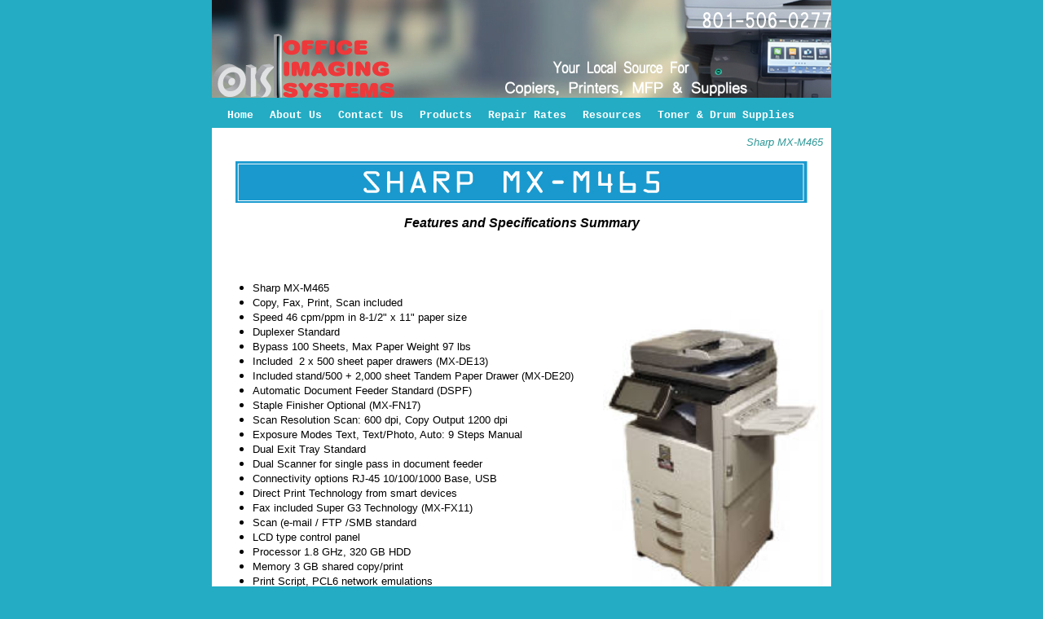

--- FILE ---
content_type: text/html
request_url: http://officeimagingsystems.com/id185.html
body_size: 24753
content:
<html>
   <HEAD>
      <meta http-equiv="Content-Type" content="text/html; charset=iso-8859-1">
   
      <title>Sharp AR-M355N / AR-M455 Digital Laser MFP in SLC, Utah</title>
      <meta name="description" content="Sharp AR-M355, AR-M455 digital laser MFP, copy, fax, print, scan, network ready in Salt Lake City Utah, Call 801-506-0277 for best pricing, Lease/Rent/Sale laser MFP in SLC, Utah.">
      <meta name="keywords" content="Lease, Rent, Sale Samsung color laser MFP, copy, fax, print, scan in Salt Lake City Utah, Call 801-506-0277 for best pricing, Lease/Rent/Sale laser MFP in SLC, Utah.">
      <META http-equiv="Content-Type" content="text/html; charset=iso-8859-1">
      <META http-equiv="Expires" content="0">
      <META name="generator" content="Trellix Site Builder">
      <META name="TRELLIX_BUILDER_VER" content="1.0"><META name="TRELLIX_OPEN_SITE_COMMAND" content="http://sitebuilder.myregisteredsite.com:80SiteBuilderServlet?fUrl=f_error.html&sUrl=f_edit_page.html&Command=OpenSite&FileName=1635547146193837956/site.xml"></META>
      <!--base href="http://user1631240.sites.myregisteredsite.com/"-->
      <!--/base--><script language="Javascript"><!--
		document.isTrellix = 1;
//						--></script><style><!--
        
    .vnav ul, .hnav ul {
   	margin: 0;
   	padding: 0;
   	list-style: none;
   	width: 100%;
    }
   	
    .vnav ul li {
   	position: relative;
   	margin: 0;
   	padding: 0;
    }
    .hnav ul li { 
   	position: relative;
   	margin: 0;
   	padding: 0;
        float: left; 
    }
    /* make sure active submenu is on top */
    .vnav ul li.over, .hnav ul li.over {
        z-index: 99;
    }
    .hnav li ul li { 
        float: none; 
        width: 165px;
    }
    
    .vnav li ul {
   	position: absolute;
   	left: 100%;
   	top: 0;
   	display: none;
    }
        
    .hnav li ul {
   	position: absolute;
   	left: 25%;
   	top: 100%;
   	display: none;
    }
    
    .hnav ul li ul li ul {
   	position: absolute;
   	left: 100%;
   	top: 0;
   	display: none;
    }
        
    .vnav ul li a {
   	display: block;
        width: 100%;
   	text-decoration: none;
        margin: 0;
        padding: 5px 0px;
    }
    .vnav ul li a.NavBarImage {
   	display: block;
        width: 100%;
   	text-decoration: none;
        margin: 0;
        padding: 0;
    }
    .vnav ul li a img {
   	display: block;
    }
    .hnav ul li a img {
   	display: block;
    }
    
    .hnav ul li a { 
   	display: block;
   	text-decoration: none;
        margin: 0;
        padding: 0px 10px 0px 10px;
    }
    .hnav ul li a.NavBarImage { 
   	display: block;
   	text-decoration: none;
        margin: 0;
        padding: 0;
    }
    .hnav li ul li a, .vnav li ul li a { 
        float: none;
        width: 100%;
        border: 1px solid #ccc;
   	border-bottom: 0;
        }

    .vnav ul li a:hover, .hnav ul li a:hover {
   	text-decoration: underline;
    }
   	
   /* Fix IE. Hide from IE Mac \*/
   * html .vnav ul li { float: left; height: 1%; }
   * html .hnav ul li { float: left; height: 1%; }
   /* End */
   
    .vnav li:hover ul, .vnav li.over ul {
        display: block;
        width: 100%;
        background-color: #ccc;
        border-bottom: 1px solid #ccc;
    }
    .hnav li:hover ul, .hnav li.over ul {
        display: block;
        width: 165px;
        background-color: #ccc;
        border-bottom: 1px solid #ccc;
    }
    .vnav li:hover ul li ul, .vnav li.over ul li ul, .hnav li:hover ul li ul, .hnav li.over ul li ul {
        display: none;
        background-color: #ccc;
        border-bottom: 1px solid #ccc;
    }
    .vnav li ul li:hover ul, .vnav li ul li.over ul, .hnav li ul li:hover ul, .hnav li ul li.over ul {
        display: block;
        width: 100%;
        background-color: #ccc;
        border-bottom: 1px solid #ccc;
    }
    .vnav li ul li:hover ul li ul, .vnav li ul li.over ul li ul, .hnav li ul li:hover ul li ul, .hnav li ul li.over ul li ul {
   	display: none;
   	background-color: #ccc;
        border-bottom: 1px solid #ccc;
    }
    .vnav li ul li ul li:hover ul, .vnav li ul li ul li.over ul, .hnav li ul li ul li:hover ul, .hnav li ul li ul li.over ul {
   	display: block;
        width: 100%;
   	background-color: #ccc;
        border-bottom: 1px solid #ccc;
    }

--></style></HEAD>
   <body leftmargin="0" topmargin="0" marginwidth="0" marginheight="0" link="#000000" vlink="#000000" alink="#000000" bgcolor="23acc4" style="background-image: url(http://webhosting.web.com/imagelib/sitebuilder/layout/spacer.gif); ">
      <table width="760" border="0" cellspacing="0" cellpadding="0" align="center">
         <tr>
            <td height="126" style="background-image: url(sitebuildercontent/sitebuilderpictures/banner_WEB_office_imaging_systems_2022-9.jpg); background-repeat: no-repeat;">
               <table width="760" border="0" cellspacing="0" cellpadding="10">
                  <tr>
                     <td align="RIGHT"></td>
                  </tr>
               </table>
            </td>
         </tr>
         <tr>
            <td style="background-image: url(http://webhosting.web.com/imagelib/sitebuilder/layout/spacer.gif); ">
               <table width="100%" border="0" cellspacing="0" cellpadding="0">
                  <tr>
                     <td width="1"><img src="http://webhosting.web.com/imagelib/sitebuilder/layout/spacer.gif" width="1" height="1" border="0" alt=""></td>
                     <td>
                        <table width="100%" border="0" cellspacing="0" cellpadding="8">
                           <tr>
                              <td align="center">
                                 <!--navbar Type="horiz" uses-text="Y" face="Courier New,Courier,serif" size="2" color="#ffffff" style=""-->
                                 <div class="user hnav"><style>
        <!--
        .vnav li ul, .hnav li ul {background-color: #ffffff; 
                        color: #000000 ; 
                        text-align: center ; 
                    }
        .vnav li:hover ul, .vnav li.over ul, .hnav li:hover ul, .hnav li.over ul {background-color: ; 
                        color: #ffffff ; 
                        font-family: Courier New,Courier,serif ; 
                        text-align: center ; 
                    }
        .vnav ul li a, .hnav ul li a {background-color: transparent; 
                        font-family: Courier New,Courier,serif ; 
                        color: #ffffff ; 
                    }
        .vnav ul li.current a, .hnav ul li.current a {background-color: ; 
                        font-family: Courier New,Courier,serif ; 
                        color: #ffffff ; 
                    }
        .vnav ul li a:hover, .hnav ul li a:hover {background-color: ; 
                        font-family: Courier New,Courier,serif ; 
                        color: #ffffff ; 
                    }
        .vnav li ul li a, .hnav li ul li a {background-color: #ffffff; 
                        font-family: Courier New,Courier,serif ; 
                        color: #000000 ; 
                    }
        .vnav li ul li a:hover, .hnav li ul li a:hover {background-color: #eeeeee; 
                        font-family: Courier New,Courier,serif ; 
                        color: #000000 ; 
                    }
                    
        -->
        </style><ul>
                                       <li class="nav"><a class="NavBar" href="index.html"><font size="2"><b>Home</b></font></a></li>
                                       <li class="nav"><a class="NavBar" href="id1.html"><font size="2"><b>About Us</b></font></a></li>
                                       <li class="nav"><a class="NavBar" href="id231.html"><font size="2"><b>Contact Us</b></font></a></li>
                                       <li onmouseover="this.className+=' over'" onmouseout="this.className=this.className.replace(' over','')" class="nav"><a class="NavBar" href="id75.html"><font size="2"><b>Products</b></font></a><ul>
                                             <li class="subnav" onmouseover="this.className+=' over'" onmouseout="this.className=this.className.replace(' over','')"><a class="NavBar" href="id253.html"><font size="2"><b>Canon Image Class Series</b></font></a><ul>
                                                   <li class="subnav"><a class="NavBar" href="id283.html"><font size="2"><b>Canon Laser Beam Printers</b></font></a></li>
                                                   <li class="subnav"><a class="NavBar" href="id276.html"><font size="2"><b>Canon IC Factory Refurb</b></font></a></li>
                                                </ul>
                                             </li>
                                             <li class="subnav" onmouseover="this.className+=' over'" onmouseout="this.className=this.className.replace(' over','')"><a class="NavBar" href="id265.html"><font size="2"><b>HP Printers New</b></font></a><ul>
                                                   <li class="subnav"><a class="NavBar" href="id266.html"><font size="2"><b>HP LJ Refurbished</b></font></a></li>
                                                </ul>
                                             </li>
                                             <li class="subnav"><a class="NavBar" href="id79.html"><font size="2"><b>Refurbished B/W and color MFP's</b></font></a></li>
                                             <li class="subnav" onmouseover="this.className+=' over'" onmouseout="this.className=this.className.replace(' over','')"><a class="NavBar" href="id255.html"><font size="2"><b>Samsung MFP</b></font></a><ul>
                                                   <li class="subnav"><a class="NavBar" href="id258.html"><font size="2"><b>Samsung Printers</b></font></a></li>
                                                </ul>
                                             </li>
                                             <li class="subnav"><a class="NavBar" href="id256.html"><font size="2"><b>Sharp Products</b></font></a></li>
                                          </ul>
                                       </li>
                                       <li class="nav"><a class="NavBar" href="id2.html"><font size="2"><b>Repair Rates</b></font></a></li>
                                       <li class="nav"><a class="NavBar" href="id163.html"><font size="2"><b>Resources</b></font></a></li>
                                       <li class="nav"><a class="NavBar" href="id53.html"><font size="2"><b>Toner &amp; Drum Supplies</b></font></a></li>
                                    </ul>
                                 </div>
                                 <!--/navbar-->
                              </td>
                           </tr>
                        </table>
                     </td>
                  </tr>
               </table>
            </td>
         </tr>
         <tr bgcolor="#ffffff">
            <td style="background-image: url(http://webhosting.web.com/imagelib/sitebuilder/layout/spacer.gif); ">
               <table width="760" border="0" cellspacing="0" cellpadding="10">
                  <tr>
                     <td>
                        <p align="right"><font face="Arial,Helvetica,sans-serif" size="2" color="339999"><i>Sharp MX-M465</i></font></p>
                        <!--area Type="subhead" face="Arial,Helvetica,sans-serif" size="3" color="000000" style="3" password_protection="basic"-->
                        
                        
                        <div align="center"><a href="id79.html" target="_self"><font  color="000000"><img alt="Sharp MX-M465 link tag 2021" border="" src="sitebuildercontent/sitebuilderpictures/Sharp-MX-M465_TAG_2021.jpg" vspace="0" hspace="0"></font></a></div>
                        <p><font face="Arial,Helvetica,sans-serif" size="3" color="000000"><div><p align="center"><font face="arial,helvetica,sans-serif"><span style="font-size: 10pt; font-family: Arial, sans-serif"><em><font
                           size="3"><strong>Features and Specifications Summary</strong></font></em></span><span style="font-size: 10pt; font-family:
                           Arial, sans-serif"><br /><br /><br /><br /></span></font></p><ul><li><font face="arial,helvetica,sans-serif"><span style="font-size:
                           10pt">Sharp MX-M465</span></font></li><li><font face="arial,helvetica,sans-serif"><span style="font-size: 10pt">Copy, Fax,
                           Print, Scan included</span></font></li><li><font face="arial,helvetica,sans-serif"><span style="font-size: 10pt">Speed 46
                           cpm/ppm in 8-1/2&quot; x 11&quot; paper size&nbsp;<span style="font-size: 10pt"><a href="id79.html" title="Sharp AR-M355 and AR-M455 series"><font  color="000000"><img src="sitebuildercontent/sitebuilderpictures/.pond/Sharp_MX-M465.jpg.w180h236.jpg" align="right" alt="Sharp MX-M465 MFP" border="0" height="238" style="height: 364px; width: 270px" width="180"></font></a></span></span></font></li><li><font face="arial,helvetica,sans-serif"><span style="font-size: 10pt">Duplexer Standard</span></font></li><li><font
                           face="arial,helvetica,sans-serif"><span style="font-size: 10pt">Bypass 100 Sheets, Max Paper Weight 97 lbs</span></font></li><li><font
                           face="arial,helvetica,sans-serif"><span style="font-size: 10pt">Included &nbsp;2 x 500 sheet paper drawers (MX-DE13)</span></font></li><li><font
                           face="arial,helvetica,sans-serif"><span style="font-size: 10pt">Included stand/500&nbsp;+ 2,000 sheet Tandem Paper Drawer
                           (MX-DE20)</span></font></li><li><font face="arial,helvetica,sans-serif"><span style="font-size: 10pt">Automatic Document Feeder
                           Standard (DSPF)</span></font></li><li><font face="arial,helvetica,sans-serif"><span style="font-size: 10pt">Staple Finisher
                           Optional (MX-FN17)</span></font></li><li><font face="arial,helvetica,sans-serif"><span style="font-size: 10pt">Scan Resolution
                           Scan: 600 dpi, Copy Output 1200 dpi</span></font></li><li><font face="arial,helvetica,sans-serif"><span style="font-size:
                           10pt">Exposure Modes Text, Text/Photo, Auto: 9 Steps Manual</span></font></li><li><font face="arial,helvetica,sans-serif"><span
                           style="font-size: 10pt">Dual Exit Tray Standard</span></font></li><li><font face="arial,helvetica,sans-serif"><span style="font-size:
                           10pt">Dual Scanner for single pass in document feeder</span></font></li><li><font face="arial,helvetica,sans-serif"><span
                           style="font-size: 10pt">Connectivity&nbsp;options&nbsp;RJ-45 10/100/1000 Base, USB</span></font></li><li><font face="arial,helvetica,sans-serif"><span
                           style="font-size: 10pt">Direct Print Technology from smart devices</span></font></li><li><font face="arial,helvetica,sans-serif"><span
                           style="font-size: 10pt">Fax included Super G3 Technology (MX-FX11)</span></font></li><li><font face="arial,helvetica,sans-serif"><span
                           style="font-size: 10pt">Scan (e-mail / FTP /SMB standard</span></font></li><li><font face="arial,helvetica,sans-serif"><span
                           style="font-size: 10pt">LCD type control panel&nbsp;</span></font></li><li><font face="arial,helvetica,sans-serif"><span style="font-size:
                           10pt">Processor 1.8 GHz, 320 GB HDD</span></font></li><li><font face="arial,helvetica,sans-serif"><span style="font-size:
                           10pt">Memory 3 GB&nbsp;shared copy/print&nbsp;</span></font></li><li><font face="arial,helvetica,sans-serif"><span style="font-size:
                           10pt">Print Script, PCL6 network emulations</span></font></li><li><font face="arial,helvetica,sans-serif"><span style="font-size:
                           10pt">Original Size (Max) 11&rdquo; x 17&rdquo;</span></font></li><li><font face="arial,helvetica,sans-serif"><span style="font-size:
                           10pt">Continuous copy Max, 999 copies</span></font></li><li><span style="font-size: 10pt; font-family: Arial, sans-serif">Scan
                           Once Print Many, Electronic Sorting, Auto Paper Sensing</span></li><li><span style="font-size: 10pt; font-family: Arial, sans-serif">Account
                           Control Management 1,000</span></li><li><span style="font-size: 10pt; font-family: Arial, sans-serif">Weight Approximation
                           Base unit&nbsp;170 lbs.</span></li><li><span style="font-size: 10pt; font-family: Arial, sans-serif">Dimensions W x D x H&nbsp;245-1/4&quot;
                           x 28&rdquo; </span><span style="font-size: 10pt; font-family: Arial, sans-serif">x 33-1/4&quot; Base unit</span></li><li><span
                           style="font-size: 10pt; font-family: Arial, sans-serif">Supplies toner MX-560NT or MX-561NT yield 40,000 pages</span></li><li><span
                           style="font-size: 10pt; font-family: Arial, sans-serif">Supplies drum MX-560DR, developer MX-560NV, waste toner bottle MX-560HB</span></li><li><span
                           style="font-size: 10pt; font-family: Arial, sans-serif">Warranty 50,000 copy/prints at NTL (No Time Limit)</span></li><li><span
                           style="font-size: 10pt; font-family: Arial, sans-serif">Call for more details or view product</span></li><li><span style="font-size:
                           10pt; font-family: Arial, sans-serif">Listed Price $2,400</span></li></ul><p>&nbsp;<!--"''"--></p></div></font>
                        </p>
                        <!--/area Type="subhead"-->
                        <!--area Type="main" face="Arial,Helvetica,sans-serif" size="2" color="000000" style="0" password_protection="basic"-->
                        <!--/area Type="main"-->
                        <!--area Type="area_a" face="Arial,Helvetica,sans-serif" size="2" color="000000" style="0" password_protection="basic"-->
                        <!--/area Type="area_a"-->
                        <!--area Type="area_b" face="Arial,Helvetica,sans-serif" size="2" color="000000" style="0" password_protection="basic"-->
                        <!--/area Type="area_b"-->
                        <!--area Type="area_c" face="Arial,Helvetica,sans-serif" size="2" color="000000" style="0" password_protection="basic"-->
                        <!--/area Type="area_c"-->
                     </td>
                  </tr>
                  <tr bgcolor="000000">
                     <td>
                        <!--area Type="runner" face="Verdana,Arial,Helvetica,sans-serif" size="1" color="333333" style="1" password_protection="basic"-->
                        
                        <div><font face="Verdana,Arial,Helvetica,sans-serif" size="1" color="333333"><div align="center"><font face="arial,helvetica,sans-serif" size="1" color="#ffffff"><em>Sharp MX-M465&nbsp;available in Utah
                           county and SLC, Utah 85115</em></font><!--"''"--></div></font>
                        </div>
                        
                        	
                        <!--area Type="footer" face="Verdana,Arial,Helvetica,sans-serif" size="1" color="333333" style="1" password_protection="basic"-->
                        <div><font face="Verdana,Arial,Helvetica,sans-serif" size="1" color="333333"><div align="center" style="text-align: center"><font style="color: #ffffff"><font color="#ffffff"><a href="index.html" title="Office Imaging Systems"><font  color="333333"><font face="arial,helvetica,sans-serif" size="1"><font color="#ffffff">Home</font></font></font></a></font><font face="arial,helvetica,sans-serif"><font color="#000000"><font size="3">&nbsp; <font color="#ffffcc"><strong>&iota;</strong></font></font>
                           &nbsp; </font></font><a href="id1.html" title="About Us"><font  color="333333"><font face="arial,helvetica,sans-serif" color="#ffffff">About Us</font></font></a><font face="arial,helvetica,sans-serif"><font color="#000000"><font size="3">&nbsp; <font color="#ffffcc"><strong>&iota; </strong></font></font>&nbsp;
                           </font></font><a href="id4.html" title="Contact Us"><font  color="333333"><font face="arial,helvetica,sans-serif" color="#ffffff">Contact Us</font></font></a><font face="arial,helvetica,sans-serif"><font color="#000000"><font size="4">&nbsp; <font size="3" color="#ffffcc"><strong>&iota;
                           </strong></font></font>&nbsp; </font></font><a href="id2.html" title="Copier &amp;amp;amp; Printer Repair"><font  color="333333"><font face="arial,helvetica,sans-serif" color="#ffffff">Copier &amp; Printer Repair</font></font></a><font face="arial,helvetica,sans-serif" color="#000000"><font size="4">&nbsp; <font size="3" color="#ffffcc"><strong>&iota;
                           </strong></font></font>&nbsp; </font><a href="id75.html" title="Copiers &amp;amp;amp; Printers"><font  color="333333"><font face="arial,helvetica,sans-serif" color="#ffffff">Copiers &amp; Printers Sales</font></font></a><font face="arial,helvetica,sans-serif" color="#000000">&nbsp; <font size="3" color="#ffffcc"><strong>&iota;&nbsp;</strong></font>
                           </font><a href="id82.html" title="Hot Deals"><font  color="333333"><font face="arial,helvetica,sans-serif" color="#ffffff">Special Promotions</font></font></a><font face="arial,helvetica,sans-serif" color="#000000"><font color="#fff9f9">&nbsp; <font size="3" color="#ffffcc"><strong>&iota;
                           </strong></font></font>&nbsp; </font><a href="id163.html" title="Resources"><font  color="333333"><font face="arial,helvetica,sans-serif" color="#ffffff">Resources</font></font></a><font face="arial,helvetica,sans-serif" color="#000000">&nbsp; <font size="5"><font size="3" color="#ffffcc"><strong>&iota;</strong></font><font
                           color="#c0c0c0"> </font></font></font><a href="id53.html" title="Toner Supplies"><font  color="333333"><font face="arial,helvetica,sans-serif" color="#ffffff">Toner Cartridges</font></font></a></font><font size="1"><span style="color: #ffffff"><br /></span></font><font size="1"><span style="color: #ffffff"><font face="arial,helvetica,sans-serif"
                           color="#000000"><font size="1"><span style="color: #ffffff"><font face="arial,helvetica,sans-serif" color="#000000">Brother,
                           Canon, CopyStar, HP, Kyocera Mita, Lanier, Lexmark, Ricoh, Samsung, Sharp, Repair, Sales,&nbsp;Service, Copier,&nbsp;Laser
                           Printers, MFP&nbsp;Repairs in Salt Lake City&nbsp;Utah, <br />Toner Supplies for Copiers, Laser Printers, Toner&nbsp;Salt
                           Lake City,&nbsp;Utah County,&nbsp;Park City, Utah. Copier repair in Salt Lake City, YP, Utah. Printer Repair in Salt Lake
                           City, Utah, YP.</font></span></font></font></span></font><font face="arial,helvetica,sans-serif" color="#000000"><br /></font><font
                           face="verdana,geneva" size="1" color="#ffffff">* 3349 South Main Street SLC</font><font face="verdana,geneva" size="1" color="#ffffff"><font
                           color="#ffffff">, UT 84115</font>&nbsp; * <font color="#ffffff">USA *&nbsp;Contact 801-506-0277 or 801-571-1738</font></font></div><div
                           style="text-align: center"><font face="verdana,geneva" size="1" color="#ffffff">Copyright&nbsp;&copy; Office I</font><font
                           face="verdana,geneva" size="1" color="#ffffff">maging Systems 2004 - 2020, All rights reserved. Individual brands are copyrighted
                           by their respective owners.</font></div><div style="text-align: center"><font face="verdana,geneva" size="1" color="#ffffff"><font
                           color="#ffffff">&nbsp;Powered by 1FORCE</font> 9.8m/s&sup2;</font><!--"''"--></div></font>
                        </div>
                        <!--/area Type="footer"-->
                        <!--/area Type="runner"-->
                     </td>
                  </tr>
               </table>
            </td>
         </tr>
         <tr bgcolor="D8A790">
            <td background="http://webhosting.web.com/imagelib/sitebuilder/pictures/textures/backgrnd/glckback.jpg" height="1" style="background-image: url(http://webhosting.web.com/imagelib/sitebuilder/pictures/textures/backgrnd/glckback.jpg); "></td>
         </tr>
      </table>
   </body>
</html>